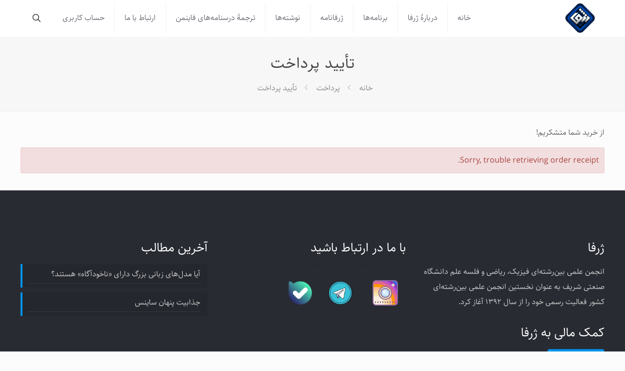

--- FILE ---
content_type: text/css
request_url: https://zharfa90.ir/wp-content/themes/betheme/fonts/persian-fonts/fonts.css
body_size: 1141
content:
/* Persian Font Changer by Pro Style  */
@font-face {
	font-family: 'IRANYekanWebBlack';
	font-style: normal;
	font-weight: bold;
	src: url('fonts/IRANYekanWebBlack.eot');
	src: url('fonts/IRANYekanWebBlack.eot?#iefix') format('embedded-opentype'),  /* IE6-8 */
		 url('fonts/IRANYekanWebBlack.woff') format('woff'),  /* FF3.6+, IE9, Chrome6+, Saf5.1+*/
		 url('fonts/IRANYekanWebBlack.woff2') format('woff2'),  /* FF39+,Chrome36+, Opera24+*/
		 url('fonts/IRANYekanWebBlack.ttf') format('truetype'),
	     url('fonts/IRANYekanWebBlack.svg') format('svg');
}
@font-face {
	font-family: 'IRANYekanWebBold';
	src: url('fonts/IRANYekanWebBold.eot');
	src: url('fonts/IRANYekanWebBold.eot?#iefix') format('embedded-opentype'),  /* IE6-8 */
		 url('fonts/IRANYekanWebBold.woff') format('woff'),  /* FF3.6+, IE9, Chrome6+, Saf5.1+*/
		 url('fonts/IRANYekanWebBold.woff2') format('woff2'),  /* FF39+,Chrome36+, Opera24+*/
		 url('fonts/IRANYekanWebBold.ttf') format('truetype'),
	     url('fonts/IRANYekanWebBold.svg') format('svg');
}
@font-face {
	font-family: 'IRANYekanWebExtraBlack';
	src: url('fonts/IRANYekanWebExtraBlack.eot');
	src: url('fonts/IRANYekanWebExtraBlack.eot?#iefix') format('embedded-opentype'),  /* IE6-8 */
		 url('fonts/IRANYekanWebExtraBlack.woff') format('woff'),  /* FF3.6+, IE9, Chrome6+, Saf5.1+*/
		 url('fonts/IRANYekanWebExtraBlack.woff2') format('woff2'),  /* FF39+,Chrome36+, Opera24+*/
		 url('fonts/IRANYekanWebExtraBlack.ttf') format('truetype'),
	     url('fonts/IRANYekanWebExtraBlack.svg') format('svg');
}
@font-face {
	font-family: 'IRANYekanWebExtraBold';
	src: url('fonts/IRANYekanWebExtraBold.eot');
	src: url('fonts/IRANYekanWebExtraBold.eot?#iefix') format('embedded-opentype'),  /* IE6-8 */
		 url('fonts/IRANYekanWebExtraBold.woff') format('woff'),  /* FF3.6+, IE9, Chrome6+, Saf5.1+*/
		 url('fonts/IRANYekanWebExtraBold.woff2') format('woff2'),  /* FF39+,Chrome36+, Opera24+*/
		 url('fonts/IRANYekanWebExtraBold.ttf') format('truetype'),
	     url('fonts/IRANYekanWebExtraBold.svg') format('svg');
}
@font-face {
	font-family: 'IRANYekanWebLight';
	src: url('fonts/IRANYekanWebLight.eot');
	src: url('fonts/IRANYekanWebLight.eot?#iefix') format('embedded-opentype'),  /* IE6-8 */
		 url('fonts/IRANYekanWebLight.woff') format('woff'),  /* FF3.6+, IE9, Chrome6+, Saf5.1+*/
		 url('fonts/IRANYekanWebLight.woff2') format('woff2'),  /* FF39+,Chrome36+, Opera24+*/
		 url('fonts/IRANYekanWebLight.ttf') format('truetype'),
	     url('fonts/IRANYekanWebLight.svg') format('svg');
}
@font-face {
	font-family: 'IRANYekanWebMedium';
	src: url('fonts/IRANYekanWebMedium.eot');
	src: url('fonts/IRANYekanWebMedium.eot?#iefix') format('embedded-opentype'),  /* IE6-8 */
		 url('fonts/IRANYekanWebMedium.woff') format('woff'),  /* FF3.6+, IE9, Chrome6+, Saf5.1+*/
		 url('fonts/IRANYekanWebMedium.woff2') format('woff2'),  /* FF39+,Chrome36+, Opera24+*/
		 url('fonts/IRANYekanWebMedium.ttf') format('truetype'),
	     url('fonts/IRANYekanWebMedium.svg') format('svg');
}
@font-face {
	font-family: 'IRANYekanWebRegular';
	src: url('fonts/IRANYekanWebRegular.eot');
	src: url('fonts/IRANYekanWebRegular.eot?#iefix') format('embedded-opentype'),  /* IE6-8 */
		 url('fonts/IRANYekanWebRegular.woff') format('woff'),  /* FF3.6+, IE9, Chrome6+, Saf5.1+*/
		 url('fonts/IRANYekanWebRegular.woff2') format('woff2'),  /* FF39+,Chrome36+, Opera24+*/
		 url('fonts/IRANYekanWebRegular.ttf') format('truetype'),
	     url('fonts/IRANYekanWebRegular.svg') format('svg');
}
@font-face {
	font-family: 'IRANYekanWebThin';
	src: url('fonts/IRANYekanWebThin.eot');
	src: url('fonts/IRANYekanWebThin.eot?#iefix') format('embedded-opentype'),  /* IE6-8 */
		 url('fonts/IRANYekanWebThin.woff') format('woff'),  /* FF3.6+, IE9, Chrome6+, Saf5.1+*/
		 url('fonts/IRANYekanWebThin.woff2') format('woff2'),  /* FF39+,Chrome36+, Opera24+*/
		 url('fonts/IRANYekanWebThin.ttf') format('truetype'),
	     url('fonts/IRANYekanWebThin.svg') format('svg');
}
@font-face {font-family: 'IRANSansWeb(FaNum)_UltraLight';src: url('fonts/IRANSansWeb(FaNum)_UltraLight.eot?#') format('eot'), url('fonts/IRANSansWeb(FaNum)_UltraLight.woff') format('woff'), url('fonts/IRANSansWeb(FaNum)_UltraLight.ttf') format('truetype');}@font-face {font-family: 'IRANSansWeb(FaNum)';src: url('fonts/IRANSansWeb(FaNum).eot?#') format('eot'), url('fonts/IRANSansWeb(FaNum).woff') format('woff'), url('fonts/IRANSansWeb(FaNum).ttf') format('truetype');}@font-face {font-family: 'IRANSansWeb(FaNum)_Black';src: url('fonts/IRANSansWeb(FaNum)_Black.eot?#') format('eot'), url('fonts/IRANSansWeb(FaNum)_Black.woff') format('woff'), url('fonts/IRANSansWeb(FaNum)_Black.ttf') format('truetype');}@font-face {font-family: 'IRANSansWeb(FaNum)_Bold';src: url('fonts/IRANSansWeb(FaNum)_Bold.eot?#') format('eot'), url('fonts/IRANSansWeb(FaNum)_Bold.woff') format('woff'), url('fonts/IRANSansWeb(FaNum)_Bold.ttf') format('truetype');}@font-face {font-family: 'IRANSansWeb(FaNum)_Light';src: url('fonts/IRANSansWeb(FaNum)_Light.eot?#') format('eot'), url('fonts/IRANSansWeb(FaNum)_Light.woff') format('woff'), url('fonts/IRANSansWeb(FaNum)_Light.ttf') format('truetype');}@font-face {font-family: 'IRANSansWeb(FaNum)_Medium';src: url('fonts/IRANSansWeb(FaNum)_Medium.eot?#') format('eot'), url('fonts/IRANSansWeb(FaNum)_Medium.woff') format('woff'), url('fonts/IRANSansWeb(FaNum)_Medium.ttf') format('truetype');}@font-face {font-family: 'IRANSansWeb_UltraLight';src: url('fonts/IRANSansWeb_UltraLight.eot?#') format('eot'), url('fonts/IRANSansWeb_UltraLight.woff') format('woff'), url('fonts/IRANSansWeb_UltraLight.ttf') format('truetype');}@font-face {font-family: 'IRANSansWeb';src: url('fonts/IRANSansWeb.eot?#') format('eot'), url('fonts/IRANSansWeb.woff') format('woff'), url('fonts/IRANSansWeb.ttf') format('truetype');}@font-face {font-family: 'IRANSansWeb_Black';src: url('fonts/IRANSansWeb_Black.eot?#') format('eot'), url('fonts/IRANSansWeb_Black.woff') format('woff'), url('fonts/IRANSansWeb_Black.ttf') format('truetype');}@font-face {font-family: 'IRANSansWeb_Bold';src: url('fonts/IRANSansWeb_Bold.eot?#') format('eot'), url('fonts/IRANSansWeb_Bold.woff') format('woff'), url('fonts/IRANSansWeb_Bold.ttf') format('truetype');}@font-face {font-family: 'IRANSansWeb_Light';src: url('fonts/IRANSansWeb_Light.eot?#') format('eot'), url('fonts/IRANSansWeb_Light.woff') format('woff'), url('fonts/IRANSansWeb_Light.ttf') format('truetype');}@font-face {font-family: 'IRANSansWeb_Medium';src: url('fonts/IRANSansWeb_Medium.eot?#') format('eot'), url('fonts/IRANSansWeb_Medium.woff') format('woff'), url('fonts/IRANSansWeb_Medium.ttf') format('truetype');}@font-face {font-family: 'IRANSans-Bold';src: url('fonts/IRANSans-Bold.eot?#') format('eot'), url('fonts/IRANSans-Bold.woff') format('woff'), url('fonts/IRANSans-Bold.ttf') format('truetype');}@font-face {font-family: 'IRANSANSExpanded';src: url('fonts/IRANSANSExpanded.eot?#') format('eot'), url('fonts/IRANSANSExpanded.woff') format('woff'), url('fonts/IRANSANSExpanded.ttf') format('truetype');}@font-face {font-family: 'NYekan';src: url('fonts/NYekan.eot?#') format('eot'), url('fonts/NYekan.woff') format('woff'), url('fonts/NYekan.ttf') format('truetype');}@font-face {font-family: 'BBadr';src: url('fonts/BBadr.eot?#') format('eot'), url('fonts/BBadr.woff') format('woff'), url('fonts/BBadr.ttf') format('truetype');}@font-face {font-family: 'BBaran';src: url('fonts/BBaran.eot?#') format('eot'), url('fonts/BBaran.woff') format('woff'),url('fonts/BBaran.ttf') format('truetype');}@font-face {font-family: 'BBardiya';	src: url('fonts/BBardiya.eot?#') format('eot'),url('fonts/BBardiya.woff') format('woff'),url('fonts/BBardiya.ttf') format('truetype');}@font-face {font-family: 'BCompset';	src: url('fonts/BCompset.eot?#') format('eot'),	url('fonts/BCompset.woff') format('woff'),url('fonts/BCompset.ttf') format('truetype');}@font-face {font-family: 'BDavat';src: url('fonts/BDavat.eot?#') format('eot'),url('fonts/BDavat.woff') format('woff'),url('fonts/BDavat.ttf') format('truetype');}@font-face {font-family: 'BElham';src: url('fonts/BElham.eot?#') format('eot'),url('fonts/BElham.woff') format('woff'),url('fonts/BElham.ttf') format('truetype');}@font-face {font-family: 'BEsfehanBold';src: url('fonts/BEsfehanBold.eot?#') format('eot'),url('fonts/BEsfehanBold.woff') format('woff'),url('fonts/BEsfehanBold.ttf') format('truetype'); }@font-face {font-family: 'BFantezy';	src: url('fonts/BFantezy.eot?#') format('eot'),url('fonts/BFantezy.woff') format('woff'),	url('fonts/BFantezy.ttf') format('truetype');}@font-face {font-family: 'BFarnaz';	src: url('fonts/BFarnaz.eot?#') format('eot'),url('fonts/BFarnaz.woff') format('woff'),url('fonts/BFarnaz.ttf') format('truetype');}@font-face {font-family: 'BFerdosi';	src: url('fonts/BFerdosi.eot?#') format('eot'),	url('fonts/BFerdosi.woff') format('woff'),url('fonts/BFerdosi.ttf') format('truetype');}@font-face {font-family: 'BHoma';src: url('fonts/BHoma.eot?#') format('eot'),	url('fonts/BHoma.woff') format('woff'),	url('fonts/BHoma.ttf') format('truetype');}@font-face {font-family: 'BJadidBold';src: url('fonts/BJadidBold.eot?#') format('eot'),url('fonts/BJadidBold.woff') format('woff'),url('fonts/BJadidBold.ttf') format('truetype');}@font-face {font-family: 'BJalal';src: url('fonts/BJalal.eot?#') format('eot'),url('fonts/BJalal.woff') format('woff'),url('fonts/BJalal.ttf') format('truetype');}@font-face {font-family: 'BKoodakBold';src: url('fonts/BKoodakBold.eot?#') format('eot'),	url('fonts/BKoodakBold.woff') format('woff'),url('fonts/BKoodakBold.ttf') format('truetype');}@font-face {font-family: 'BKourosh';	src: url('fonts/BKourosh.eot?#') format('eot'),	url('fonts/BKourosh.woff') format('woff'),url('fonts/BKourosh.ttf') format('truetype');}@font-face {font-family: 'BLotus';src: url('fonts/BLotus.eot?#') format('eot'),url('fonts/BLotus.woff') format('woff'),url('fonts/BLotus.ttf') format('truetype');}@font-face {font-family: 'BMehrBold';src: url('fonts/BMehrBold.eot?#') format('eot'),url('fonts/BMehrBold.woff') format('woff'),url('fonts/BMehrBold.ttf') format('truetype');}@font-face {font-family: 'BMitra';src: url('fonts/BMitra.eot?#') format('eot'),url('fonts/BMitra.woff') format('woff'),url('fonts/BMitra.ttf') format('truetype');}@font-face {font-family: 'BMorvarid';src: url('fonts/BMorvarid.eot?#') format('eot'),	url('fonts/BMorvarid.woff') format('woff'),url('fonts/BMorvarid.ttf') format('truetype');}@font-face {font-family: 'BNarm';src: url('fonts/BNarm.eot?#') format('eot'),	url('fonts/BNarm.woff') format('woff'),url('fonts/BNarm.ttf') format('truetype');}@font-face {font-family: 'BNasimBold';src: url('fonts/BNasimBold.eot?#') format('eot'),url('fonts/BNasimBold.woff') format('woff'),url('fonts/BNasimBold.ttf') format('truetype');}@font-face {font-family: 'BNazanin';	src: url('fonts/BNazanin.eot?#') format('eot'),	url('fonts/BNazanin.woff') format('woff'),url('fonts/BNazanin.ttf') format('truetype');}@font-face {font-family: 'BRoya';src: url('fonts/BRoya.eot?#') format('eot'),	url('fonts/BRoya.woff') format('woff'),	url('fonts/BRoya.ttf') format('truetype');}@font-face {font-family: 'BShiraz';	src: url('fonts/BShiraz.eot?#') format('eot'), url('fonts/BShiraz.woff') format('woff'),	url('fonts/BShiraz.ttf') format('truetype');}@font-face {font-family: 'BSinaBold';src: url('fonts/BSinaBold.eot?#') format('eot'),	url('fonts/BSinaBold.woff') format('woff'),url('fonts/BSinaBold.ttf') format('truetype');}@font-face {font-family: 'BTabassom';src: url('fonts/BTabassom.eot?#') format('eot'),url('fonts/BTabassom.woff') format('woff'),url('fonts/BTabassom.ttf') format('truetype');}@font-face {font-family: 'BTehran';src: url('fonts/BTehran.eot?#') format('eot'),	url('fonts/BTehran.woff') format('woff'),url('fonts/BTehran.ttf') format('truetype');}@font-face {font-family: 'BTitrBold';src: url('fonts/BTitrBold.eot?#') format('eot'),	url('fonts/BTitrBold.woff') format('woff'),url('fonts/BTitrBold.ttf') format('truetype');}@font-face {font-family: 'BTitrTGEBold';	src: url('fonts/BTitrTGEBold.eot?#') format('eot'), 	url('fonts/BTitrTGEBold.woff') format('woff'),url('fonts/BTitrTGEBold.ttf') format('truetype');}@font-face {font-family: 'BTraffic';	src: url('fonts/BTraffic.eot?#') format('eot'),	url('fonts/BTraffic.woff') format('woff'),url('fonts/BTraffic.ttf') format('truetype');}@font-face {font-family: 'BVahidBold';src: url('fonts/BVahidBold.eot?#') format('eot'), url('fonts/BVahidBold.woff') format('woff'),url('fonts/BVahidBold.ttf') format('truetype');}@font-face {font-family: 'BYagut';src: url('fonts/BYagut.eot?#') format('eot'), url('fonts/BYagut.woff') format('woff'), url('fonts/BYagut.ttf') format('truetype');}@font-face {font-family: 'BYas';	src: url('fonts/BYas.eot?#') format('eot'), 	url('fonts/BYas.woff') format('woff'), url('fonts/BYas.ttf') format('truetype');}@font-face {font-family: 'BYekan';src: url('fonts/BYekan.eot?#') format('eot'),url('fonts/BYekan.woff') format('woff'),url('fonts/BYekan.ttf') format('truetype');}@font-face {font-family: 'BYekan2';src: url('fonts/BYekan2.eot?#') format('eot'),	url('fonts/BYekan2.woff') format('woff'),url('fonts/BYekan2.ttf') format('truetype');}@font-face {font-family: 'BYNfix';src: url('fonts/BYNfix.eot?#') format('eot'),	url('fonts/BYNfix.woff') format('woff'),url('fonts/BYNfix.ttf') format('truetype');}@font-face {font-family: 'BZar';	src: url('fonts/BZar.eot?#') format('eot'),	url('fonts/BZar.woff') format('woff'),url('fonts/BZar.ttf') format('truetype');}@font-face {font-family: 'BZiba';src: url('fonts/BZiba.eot?#') format('eot'),	url('fonts/BZiba.woff') format('woff'), 	url('fonts/BZiba.ttf') format('truetype');}@font-face {font-family: 'Casablanca';src: url('fonts/Casablanca.eot?#') format('eot'),url('fonts/Casablanca.woff') format('woff'),url('fonts/Casablanca.ttf') format('truetype');}@font-face {font-family: 'Rezvan';src: url('fonts/Rezvan.eot?#') format('eot'),url('fonts/Rezvan.woff') format('woff'),url('fonts/Rezvan.ttf') format('truetype');}@font-face {font-family: 'Shams';src: url('fonts/Shams.eot?#') format('eot'),url('fonts/Shams.woff') format('woff'),url('fonts/Shams.ttf') format('truetype');}@font-face {font-family: 'Silicon';src: url('fonts/Silicon.eot?#') format('eot'),	url('fonts/Silicon.woff') format('woff'),url('fonts/Silicon.ttf') format('truetype');}@font-face {font-family: 'frutiger';	src: url('fonts/frutiger.eot?#') format('eot'),	url('fonts/frutiger.woff') format('woff'),url('fonts/frutiger.ttf') format('truetype');}@font-face {font-family: 'Naskh';src: url('fonts/Naskh.eot?#') format('eot'),	url('fonts/Naskh.woff') format('woff'),	url('fonts/Naskh.ttf') format('truetype');}@font-face {font-family: 'Kufi';	src: url('fonts/Kufi.eot?#') format('eot'),url('fonts/Kufi.woff') format('woff'),	url('fonts/Kufi.ttf') format('truetype');}